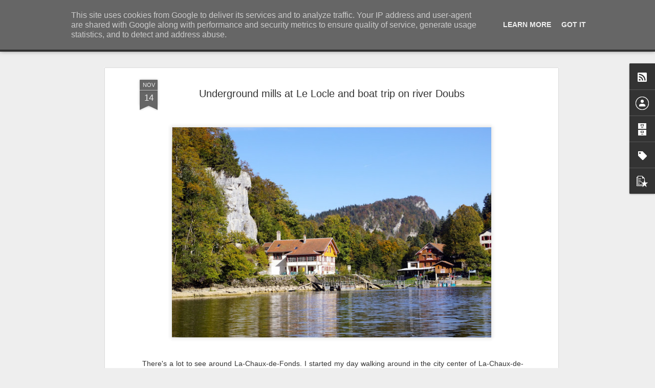

--- FILE ---
content_type: text/javascript; charset=UTF-8
request_url: http://travel.k2tog.eu/?v=0&action=initial&widgetId=Label1&responseType=js&xssi_token=AOuZoY7MQpr75ozUCWHPZ3eAt8J097Ffrg%3A1768970274578
body_size: 1428
content:
try {
_WidgetManager._HandleControllerResult('Label1', 'initial',{'title': 'Labels', 'display': 'list', 'showFreqNumbers': false, 'labels': [{'name': 'Aargau', 'count': 23, 'cssSize': 3, 'url': 'http://travel.k2tog.eu/search/label/Aargau'}, {'name': 'Alsace', 'count': 10, 'cssSize': 3, 'url': 'http://travel.k2tog.eu/search/label/Alsace'}, {'name': 'Appenzell', 'count': 1, 'cssSize': 1, 'url': 'http://travel.k2tog.eu/search/label/Appenzell'}, {'name': 'Austria', 'count': 15, 'cssSize': 3, 'url': 'http://travel.k2tog.eu/search/label/Austria'}, {'name': 'Baden', 'count': 6, 'cssSize': 2, 'url': 'http://travel.k2tog.eu/search/label/Baden'}, {'name': 'Basel', 'count': 1, 'cssSize': 1, 'url': 'http://travel.k2tog.eu/search/label/Basel'}, {'name': 'Basel Land', 'count': 4, 'cssSize': 2, 'url': 'http://travel.k2tog.eu/search/label/Basel%20Land'}, {'name': 'Bayern', 'count': 12, 'cssSize': 3, 'url': 'http://travel.k2tog.eu/search/label/Bayern'}, {'name': 'beach', 'count': 39, 'cssSize': 4, 'url': 'http://travel.k2tog.eu/search/label/beach'}, {'name': 'Bern', 'count': 24, 'cssSize': 3, 'url': 'http://travel.k2tog.eu/search/label/Bern'}, {'name': 'biking', 'count': 4, 'cssSize': 2, 'url': 'http://travel.k2tog.eu/search/label/biking'}, {'name': 'Black Forest', 'count': 6, 'cssSize': 2, 'url': 'http://travel.k2tog.eu/search/label/Black%20Forest'}, {'name': 'boat trip', 'count': 4, 'cssSize': 2, 'url': 'http://travel.k2tog.eu/search/label/boat%20trip'}, {'name': 'Bodensee', 'count': 9, 'cssSize': 3, 'url': 'http://travel.k2tog.eu/search/label/Bodensee'}, {'name': 'California', 'count': 7, 'cssSize': 2, 'url': 'http://travel.k2tog.eu/search/label/California'}, {'name': 'Canada', 'count': 5, 'cssSize': 2, 'url': 'http://travel.k2tog.eu/search/label/Canada'}, {'name': 'cantons2017', 'count': 17, 'cssSize': 3, 'url': 'http://travel.k2tog.eu/search/label/cantons2017'}, {'name': 'caves', 'count': 2, 'cssSize': 2, 'url': 'http://travel.k2tog.eu/search/label/caves'}, {'name': 'city', 'count': 8, 'cssSize': 3, 'url': 'http://travel.k2tog.eu/search/label/city'}, {'name': 'city trip', 'count': 133, 'cssSize': 5, 'url': 'http://travel.k2tog.eu/search/label/city%20trip'}, {'name': 'cooking', 'count': 1, 'cssSize': 1, 'url': 'http://travel.k2tog.eu/search/label/cooking'}, {'name': 'crafts', 'count': 1, 'cssSize': 1, 'url': 'http://travel.k2tog.eu/search/label/crafts'}, {'name': 'Croatia', 'count': 6, 'cssSize': 2, 'url': 'http://travel.k2tog.eu/search/label/Croatia'}, {'name': 'Czech Republic', 'count': 3, 'cssSize': 2, 'url': 'http://travel.k2tog.eu/search/label/Czech%20Republic'}, {'name': 'Estonia', 'count': 8, 'cssSize': 3, 'url': 'http://travel.k2tog.eu/search/label/Estonia'}, {'name': 'Finland', 'count': 1, 'cssSize': 1, 'url': 'http://travel.k2tog.eu/search/label/Finland'}, {'name': 'Florida', 'count': 1, 'cssSize': 1, 'url': 'http://travel.k2tog.eu/search/label/Florida'}, {'name': 'France', 'count': 39, 'cssSize': 4, 'url': 'http://travel.k2tog.eu/search/label/France'}, {'name': 'Fribourg', 'count': 2, 'cssSize': 2, 'url': 'http://travel.k2tog.eu/search/label/Fribourg'}, {'name': 'Germany', 'count': 37, 'cssSize': 4, 'url': 'http://travel.k2tog.eu/search/label/Germany'}, {'name': 'Ghana', 'count': 11, 'cssSize': 3, 'url': 'http://travel.k2tog.eu/search/label/Ghana'}, {'name': 'Glarus', 'count': 8, 'cssSize': 3, 'url': 'http://travel.k2tog.eu/search/label/Glarus'}, {'name': 'gr21', 'count': 9, 'cssSize': 3, 'url': 'http://travel.k2tog.eu/search/label/gr21'}, {'name': 'Graub\xfcnden', 'count': 17, 'cssSize': 3, 'url': 'http://travel.k2tog.eu/search/label/Graub%C3%BCnden'}, {'name': 'hiking', 'count': 236, 'cssSize': 5, 'url': 'http://travel.k2tog.eu/search/label/hiking'}, {'name': 'Holland', 'count': 1, 'cssSize': 1, 'url': 'http://travel.k2tog.eu/search/label/Holland'}, {'name': 'Ireland', 'count': 3, 'cssSize': 2, 'url': 'http://travel.k2tog.eu/search/label/Ireland'}, {'name': 'island', 'count': 2, 'cssSize': 2, 'url': 'http://travel.k2tog.eu/search/label/island'}, {'name': 'Istanbul', 'count': 1, 'cssSize': 1, 'url': 'http://travel.k2tog.eu/search/label/Istanbul'}, {'name': 'Italy', 'count': 27, 'cssSize': 3, 'url': 'http://travel.k2tog.eu/search/label/Italy'}, {'name': 'Jura', 'count': 2, 'cssSize': 2, 'url': 'http://travel.k2tog.eu/search/label/Jura'}, {'name': 'Jura Crest Trail', 'count': 28, 'cssSize': 3, 'url': 'http://travel.k2tog.eu/search/label/Jura%20Crest%20Trail'}, {'name': 'King Ludwig Way', 'count': 8, 'cssSize': 3, 'url': 'http://travel.k2tog.eu/search/label/King%20Ludwig%20Way'}, {'name': 'Konstanz', 'count': 3, 'cssSize': 2, 'url': 'http://travel.k2tog.eu/search/label/Konstanz'}, {'name': 'Latvia', 'count': 1, 'cssSize': 1, 'url': 'http://travel.k2tog.eu/search/label/Latvia'}, {'name': 'lechweg', 'count': 7, 'cssSize': 2, 'url': 'http://travel.k2tog.eu/search/label/lechweg'}, {'name': 'Lichtenstein', 'count': 1, 'cssSize': 1, 'url': 'http://travel.k2tog.eu/search/label/Lichtenstein'}, {'name': 'Lombardy', 'count': 1, 'cssSize': 1, 'url': 'http://travel.k2tog.eu/search/label/Lombardy'}, {'name': 'Luzern', 'count': 7, 'cssSize': 2, 'url': 'http://travel.k2tog.eu/search/label/Luzern'}, {'name': 'Lyon', 'count': 1, 'cssSize': 1, 'url': 'http://travel.k2tog.eu/search/label/Lyon'}, {'name': 'Madeira', 'count': 9, 'cssSize': 3, 'url': 'http://travel.k2tog.eu/search/label/Madeira'}, {'name': 'Montenegro', 'count': 3, 'cssSize': 2, 'url': 'http://travel.k2tog.eu/search/label/Montenegro'}, {'name': 'mountains', 'count': 89, 'cssSize': 4, 'url': 'http://travel.k2tog.eu/search/label/mountains'}, {'name': 'M\xfcnchen', 'count': 1, 'cssSize': 1, 'url': 'http://travel.k2tog.eu/search/label/M%C3%BCnchen'}, {'name': 'museums', 'count': 108, 'cssSize': 4, 'url': 'http://travel.k2tog.eu/search/label/museums'}, {'name': 'national parks', 'count': 19, 'cssSize': 3, 'url': 'http://travel.k2tog.eu/search/label/national%20parks'}, {'name': 'nature reserve', 'count': 81, 'cssSize': 4, 'url': 'http://travel.k2tog.eu/search/label/nature%20reserve'}, {'name': 'Netherlands', 'count': 2, 'cssSize': 2, 'url': 'http://travel.k2tog.eu/search/label/Netherlands'}, {'name': 'Neuchatel', 'count': 11, 'cssSize': 3, 'url': 'http://travel.k2tog.eu/search/label/Neuchatel'}, {'name': 'Nidwalden', 'count': 7, 'cssSize': 2, 'url': 'http://travel.k2tog.eu/search/label/Nidwalden'}, {'name': 'Normandy', 'count': 9, 'cssSize': 3, 'url': 'http://travel.k2tog.eu/search/label/Normandy'}, {'name': 'Northern Ireland', 'count': 3, 'cssSize': 2, 'url': 'http://travel.k2tog.eu/search/label/Northern%20Ireland'}, {'name': 'Obwalden', 'count': 9, 'cssSize': 3, 'url': 'http://travel.k2tog.eu/search/label/Obwalden'}, {'name': 'Oregon', 'count': 10, 'cssSize': 3, 'url': 'http://travel.k2tog.eu/search/label/Oregon'}, {'name': 'Paris', 'count': 1, 'cssSize': 1, 'url': 'http://travel.k2tog.eu/search/label/Paris'}, {'name': 'Portugal', 'count': 10, 'cssSize': 3, 'url': 'http://travel.k2tog.eu/search/label/Portugal'}, {'name': 'road trip', 'count': 48, 'cssSize': 4, 'url': 'http://travel.k2tog.eu/search/label/road%20trip'}, {'name': 'Schaffhausen', 'count': 3, 'cssSize': 2, 'url': 'http://travel.k2tog.eu/search/label/Schaffhausen'}, {'name': 'Schwyz', 'count': 9, 'cssSize': 3, 'url': 'http://travel.k2tog.eu/search/label/Schwyz'}, {'name': 'Seattle', 'count': 3, 'cssSize': 2, 'url': 'http://travel.k2tog.eu/search/label/Seattle'}, {'name': 'skiing', 'count': 8, 'cssSize': 3, 'url': 'http://travel.k2tog.eu/search/label/skiing'}, {'name': 'Slovenia', 'count': 12, 'cssSize': 3, 'url': 'http://travel.k2tog.eu/search/label/Slovenia'}, {'name': 'snowshoes', 'count': 20, 'cssSize': 3, 'url': 'http://travel.k2tog.eu/search/label/snowshoes'}, {'name': 'Solothurn', 'count': 10, 'cssSize': 3, 'url': 'http://travel.k2tog.eu/search/label/Solothurn'}, {'name': 'Southern France', 'count': 12, 'cssSize': 3, 'url': 'http://travel.k2tog.eu/search/label/Southern%20France'}, {'name': 'Spain', 'count': 6, 'cssSize': 2, 'url': 'http://travel.k2tog.eu/search/label/Spain'}, {'name': 'St Gallen', 'count': 8, 'cssSize': 3, 'url': 'http://travel.k2tog.eu/search/label/St%20Gallen'}, {'name': 'Switzerland', 'count': 176, 'cssSize': 5, 'url': 'http://travel.k2tog.eu/search/label/Switzerland'}, {'name': 'Thun', 'count': 4, 'cssSize': 2, 'url': 'http://travel.k2tog.eu/search/label/Thun'}, {'name': 'Thurgau', 'count': 5, 'cssSize': 2, 'url': 'http://travel.k2tog.eu/search/label/Thurgau'}, {'name': 'Ticino', 'count': 8, 'cssSize': 3, 'url': 'http://travel.k2tog.eu/search/label/Ticino'}, {'name': 'Turkey', 'count': 6, 'cssSize': 2, 'url': 'http://travel.k2tog.eu/search/label/Turkey'}, {'name': 'Uri', 'count': 4, 'cssSize': 2, 'url': 'http://travel.k2tog.eu/search/label/Uri'}, {'name': 'USA', 'count': 23, 'cssSize': 3, 'url': 'http://travel.k2tog.eu/search/label/USA'}, {'name': 'Vaduz', 'count': 1, 'cssSize': 1, 'url': 'http://travel.k2tog.eu/search/label/Vaduz'}, {'name': 'Valais', 'count': 9, 'cssSize': 3, 'url': 'http://travel.k2tog.eu/search/label/Valais'}, {'name': 'Vancouver', 'count': 5, 'cssSize': 2, 'url': 'http://travel.k2tog.eu/search/label/Vancouver'}, {'name': 'Vaud', 'count': 11, 'cssSize': 3, 'url': 'http://travel.k2tog.eu/search/label/Vaud'}, {'name': 'Walk of Peace', 'count': 5, 'cssSize': 2, 'url': 'http://travel.k2tog.eu/search/label/Walk%20of%20Peace'}, {'name': 'Washington state', 'count': 7, 'cssSize': 2, 'url': 'http://travel.k2tog.eu/search/label/Washington%20state'}, {'name': 'Zug', 'count': 4, 'cssSize': 2, 'url': 'http://travel.k2tog.eu/search/label/Zug'}, {'name': 'Z\xfcrich', 'count': 18, 'cssSize': 3, 'url': 'http://travel.k2tog.eu/search/label/Z%C3%BCrich'}]});
} catch (e) {
  if (typeof log != 'undefined') {
    log('HandleControllerResult failed: ' + e);
  }
}


--- FILE ---
content_type: text/javascript; charset=UTF-8
request_url: http://travel.k2tog.eu/?v=0&action=initial&widgetId=PopularPosts1&responseType=js&xssi_token=AOuZoY7MQpr75ozUCWHPZ3eAt8J097Ffrg%3A1768970274578
body_size: 1327
content:
try {
_WidgetManager._HandleControllerResult('PopularPosts1', 'initial',{'title': 'Popular Posts', 'showSnippets': true, 'showThumbnails': true, 'thumbnailSize': 72, 'showAuthor': false, 'showDate': false, 'posts': [{'id': '4821559919265199067', 'title': 'Cross-country skiing at the border of Switzerland and France - Les Cernets', 'href': 'http://travel.k2tog.eu/2025/01/cross-country-skiing-at-border-of.html', 'snippet': 'Les Cernets is a remote village in Switzerland right next to the French border. It\x26#39;s in Jura mountains and about 1100 meters above the s...', 'thumbnail': 'https://blogger.googleusercontent.com/img/b/R29vZ2xl/AVvXsEiKM8tyuMWJa5tEioYwJAsHpAsYuS5RxAX6WQhD-oOhIgfFhu-hOGFQxrsOwavoEnvMRzqnlmdsjf0WOU2dTXINxCiTClEYLNzhWBXRtF1gEBGkU9-z5MftdM4WwUHgn19rNoMqhI3MfcACIk9-WURrtXmAo3cffupcKygFT8WIdLCcCrxZFWc79FtdA9w/s72-w640-c-h426/DSC05372a.JPG', 'featuredImage': 'https://blogger.googleusercontent.com/img/b/R29vZ2xl/AVvXsEiKM8tyuMWJa5tEioYwJAsHpAsYuS5RxAX6WQhD-oOhIgfFhu-hOGFQxrsOwavoEnvMRzqnlmdsjf0WOU2dTXINxCiTClEYLNzhWBXRtF1gEBGkU9-z5MftdM4WwUHgn19rNoMqhI3MfcACIk9-WURrtXmAo3cffupcKygFT8WIdLCcCrxZFWc79FtdA9w/w640-h426/DSC05372a.JPG'}, {'id': '8139940338539139462', 'title': 'Padirac - amazing journey to the underground', 'href': 'http://travel.k2tog.eu/2019/10/padirac-amazing-journey-to-underground.html', 'snippet': '   Padirac caves are among the most visited caves in France and it\x26#39;s easy to understand why. As these caves are so popular, visitors are...', 'thumbnail': 'https://blogger.googleusercontent.com/img/b/R29vZ2xl/AVvXsEgMB6GE4mEhAlCOc7Rk8F-17xiasKr6rSk-W2JNJTcPQdJgUgSwBojjnyMiRtK-iCXX7fscuIgxK5xfq-TQGyaWTcXmAHXi5ihTBNucpr8M1DpVGd6G7zoDdCn8AIUqBEX6IMn1PDSYhus/s72-c/DSC02474a.JPG', 'featuredImage': 'https://blogger.googleusercontent.com/img/b/R29vZ2xl/AVvXsEgMB6GE4mEhAlCOc7Rk8F-17xiasKr6rSk-W2JNJTcPQdJgUgSwBojjnyMiRtK-iCXX7fscuIgxK5xfq-TQGyaWTcXmAHXi5ihTBNucpr8M1DpVGd6G7zoDdCn8AIUqBEX6IMn1PDSYhus/s640/DSC02474a.JPG'}, {'id': '7325121532090422033', 'title': 'Jura Crest Trail. From Vue des Alpes to Noiraigue', 'href': 'http://travel.k2tog.eu/2022/07/jura-crest-trail-from-vue-des-alpes-to.html', 'snippet': '\xa0It\x26#39;s been quite some time since I\x26#39;ve been on Jura crest trail - last time I was hiking a section of it was in the last autumn . Now...', 'thumbnail': 'https://blogger.googleusercontent.com/img/b/R29vZ2xl/AVvXsEj8GcC3JrIKD6Cgb1t2q1KhkNqdTHr3i-A8VT5ElYw2ohXelHn6dBqYH4Gj2joj-q-tmxmYvvK1O4DhHQO5sWNTmQAVEUXYLhc8UUqMKd0EZ6thnjt_REqrcHYqqzvjOttnVH7FNOEhGF-h0p8cvzNoOn5Y0jPUgDlfV1JzpzaHbevH2V0pxMxxtVMN/s72-w640-c-h426/DSC09215a.JPG', 'featuredImage': 'https://blogger.googleusercontent.com/img/b/R29vZ2xl/AVvXsEj8GcC3JrIKD6Cgb1t2q1KhkNqdTHr3i-A8VT5ElYw2ohXelHn6dBqYH4Gj2joj-q-tmxmYvvK1O4DhHQO5sWNTmQAVEUXYLhc8UUqMKd0EZ6thnjt_REqrcHYqqzvjOttnVH7FNOEhGF-h0p8cvzNoOn5Y0jPUgDlfV1JzpzaHbevH2V0pxMxxtVMN/w640-h426/DSC09215a.JPG'}]});
} catch (e) {
  if (typeof log != 'undefined') {
    log('HandleControllerResult failed: ' + e);
  }
}


--- FILE ---
content_type: text/javascript; charset=UTF-8
request_url: http://travel.k2tog.eu/?v=0&action=initial&widgetId=PopularPosts1&responseType=js&xssi_token=AOuZoY7MQpr75ozUCWHPZ3eAt8J097Ffrg%3A1768970274578
body_size: 1327
content:
try {
_WidgetManager._HandleControllerResult('PopularPosts1', 'initial',{'title': 'Popular Posts', 'showSnippets': true, 'showThumbnails': true, 'thumbnailSize': 72, 'showAuthor': false, 'showDate': false, 'posts': [{'id': '4821559919265199067', 'title': 'Cross-country skiing at the border of Switzerland and France - Les Cernets', 'href': 'http://travel.k2tog.eu/2025/01/cross-country-skiing-at-border-of.html', 'snippet': 'Les Cernets is a remote village in Switzerland right next to the French border. It\x26#39;s in Jura mountains and about 1100 meters above the s...', 'thumbnail': 'https://blogger.googleusercontent.com/img/b/R29vZ2xl/AVvXsEiKM8tyuMWJa5tEioYwJAsHpAsYuS5RxAX6WQhD-oOhIgfFhu-hOGFQxrsOwavoEnvMRzqnlmdsjf0WOU2dTXINxCiTClEYLNzhWBXRtF1gEBGkU9-z5MftdM4WwUHgn19rNoMqhI3MfcACIk9-WURrtXmAo3cffupcKygFT8WIdLCcCrxZFWc79FtdA9w/s72-w640-c-h426/DSC05372a.JPG', 'featuredImage': 'https://blogger.googleusercontent.com/img/b/R29vZ2xl/AVvXsEiKM8tyuMWJa5tEioYwJAsHpAsYuS5RxAX6WQhD-oOhIgfFhu-hOGFQxrsOwavoEnvMRzqnlmdsjf0WOU2dTXINxCiTClEYLNzhWBXRtF1gEBGkU9-z5MftdM4WwUHgn19rNoMqhI3MfcACIk9-WURrtXmAo3cffupcKygFT8WIdLCcCrxZFWc79FtdA9w/w640-h426/DSC05372a.JPG'}, {'id': '8139940338539139462', 'title': 'Padirac - amazing journey to the underground', 'href': 'http://travel.k2tog.eu/2019/10/padirac-amazing-journey-to-underground.html', 'snippet': '   Padirac caves are among the most visited caves in France and it\x26#39;s easy to understand why. As these caves are so popular, visitors are...', 'thumbnail': 'https://blogger.googleusercontent.com/img/b/R29vZ2xl/AVvXsEgMB6GE4mEhAlCOc7Rk8F-17xiasKr6rSk-W2JNJTcPQdJgUgSwBojjnyMiRtK-iCXX7fscuIgxK5xfq-TQGyaWTcXmAHXi5ihTBNucpr8M1DpVGd6G7zoDdCn8AIUqBEX6IMn1PDSYhus/s72-c/DSC02474a.JPG', 'featuredImage': 'https://blogger.googleusercontent.com/img/b/R29vZ2xl/AVvXsEgMB6GE4mEhAlCOc7Rk8F-17xiasKr6rSk-W2JNJTcPQdJgUgSwBojjnyMiRtK-iCXX7fscuIgxK5xfq-TQGyaWTcXmAHXi5ihTBNucpr8M1DpVGd6G7zoDdCn8AIUqBEX6IMn1PDSYhus/s640/DSC02474a.JPG'}, {'id': '7325121532090422033', 'title': 'Jura Crest Trail. From Vue des Alpes to Noiraigue', 'href': 'http://travel.k2tog.eu/2022/07/jura-crest-trail-from-vue-des-alpes-to.html', 'snippet': '\xa0It\x26#39;s been quite some time since I\x26#39;ve been on Jura crest trail - last time I was hiking a section of it was in the last autumn . Now...', 'thumbnail': 'https://blogger.googleusercontent.com/img/b/R29vZ2xl/AVvXsEj8GcC3JrIKD6Cgb1t2q1KhkNqdTHr3i-A8VT5ElYw2ohXelHn6dBqYH4Gj2joj-q-tmxmYvvK1O4DhHQO5sWNTmQAVEUXYLhc8UUqMKd0EZ6thnjt_REqrcHYqqzvjOttnVH7FNOEhGF-h0p8cvzNoOn5Y0jPUgDlfV1JzpzaHbevH2V0pxMxxtVMN/s72-w640-c-h426/DSC09215a.JPG', 'featuredImage': 'https://blogger.googleusercontent.com/img/b/R29vZ2xl/AVvXsEj8GcC3JrIKD6Cgb1t2q1KhkNqdTHr3i-A8VT5ElYw2ohXelHn6dBqYH4Gj2joj-q-tmxmYvvK1O4DhHQO5sWNTmQAVEUXYLhc8UUqMKd0EZ6thnjt_REqrcHYqqzvjOttnVH7FNOEhGF-h0p8cvzNoOn5Y0jPUgDlfV1JzpzaHbevH2V0pxMxxtVMN/w640-h426/DSC09215a.JPG'}]});
} catch (e) {
  if (typeof log != 'undefined') {
    log('HandleControllerResult failed: ' + e);
  }
}
